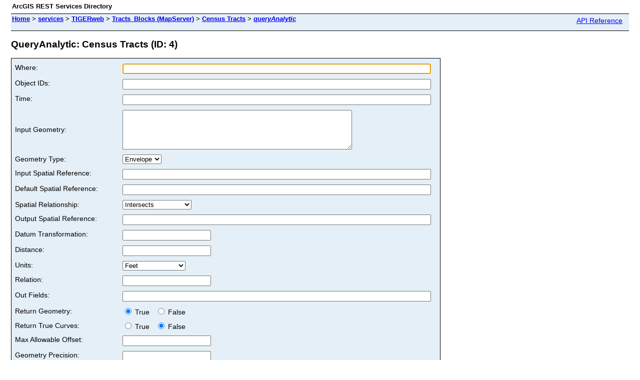

--- FILE ---
content_type: text/html;charset=utf-8
request_url: https://tigerweb.geo.census.gov/arcgis/rest/services/TIGERweb/Tracts_Blocks/MapServer/4/queryAnalytic
body_size: 15407
content:
<html lang="en">

<head>
<title>QueryAnalytic: Census Tracts (ID: 4)</title>
<link href="/arcgis/rest/static/main.css" rel="stylesheet" type="text/css"/>
</head>

<body>

<table width="100%" class="userTable">
 <tr>
 <td class="titlecell">
 ArcGIS REST Services Directory
 </td>
 <td align="right">
   </td>
 </tr>
</table>
<table width="100%" class="navTable">
<tr valign="top">
<td class="breadcrumbs">
<a href="/arcgis/rest/services">Home</a>

  &gt; <a href="/arcgis/rest/services">services</a>
  
  &gt; <a href="/arcgis/rest/services/TIGERweb">TIGERweb</a>
  
  &gt; <a href="/arcgis/rest/services/TIGERweb/Tracts_Blocks/MapServer">Tracts_Blocks (MapServer)</a>
  
  &gt; <a href="/arcgis/rest/services/TIGERweb/Tracts_Blocks/MapServer/4">Census Tracts</a>
  
  &gt; <a href="/arcgis/rest/services/TIGERweb/Tracts_Blocks/MapServer/4/queryAnalytic"><i>queryAnalytic</i></a>
  </td>
<td align="right">
 <a href="https://tigerweb.geo.census.gov/arcgis/help/en/rest/router.html?f=rest/services/TIGERweb/Tracts_Blocks/MapServer/4/queryAnalytic" target="_blank">API Reference</a>
</td>
</tr>
</table><h2>QueryAnalytic: Census Tracts (ID: 4)</h2>

<div class="rbody">

<div style="color:#ff6666"> 
</div><form name="sdform" action="/arcgis/rest/services/TIGERweb/Tracts_Blocks/MapServer/4/queryAnalytic">

    <table class="formTable">

        <tr valign="top">
            <td><label for="where">Where:</label></td>
            <td><input type="text" id="where" name="where" value=""
                       size="75"/></td>
        </tr>

        <tr valign="top">
            <td><label for="objectIds">Object IDs:</label></td>
            <td><input type="text" id="objectIds" name="objectIds"
                       value="" size="75"/></td>
        </tr>

        <tr valign="top">
            <td><label for="time">Time:</label></td>
            <td><input type="text" id="time" name="time" value="" size="75"/>
            </td>
        </tr>

        <tr>
            <td><label for="geometry">Input Geometry:</label></td>
            <td>
                <textarea id="geometry" name="geometry" rows="5"
                          cols="55"></textarea>
            </td>
        </tr>

        <tr>
            <td><label for="geometryType">Geometry Type:</label></td>
            <td>
                <select id="geometryType" name="geometryType">
                    <option value="esriGeometryEnvelope" >
                        Envelope
                    </option>
                    <option value="esriGeometryPoint" >
                        Point
                    </option>
                    <option value="esriGeometryPolyline" >
                        Polyline
                    </option>
                    <option value="esriGeometryPolygon" >
                        Polygon
                    </option>
                    <option value="esriGeometryMultipoint" >
                        Multipoint
                    </option>
                </select>
            </td>
        </tr>

        <tr valign="top">
            <td><label for="inSR">Input Spatial Reference:</label></td>
            <td><input type="text" id="inSR" name="inSR" value="" size="75"/>
            </td>
        </tr>

        <tr valign="top">
            <td><label for="defaultSR">Default Spatial Reference:</label></td>
            <td><input type="text" id="defaultSR" name="defaultSR" value="" size="75"/>
            </td>
        </tr>

        <tr>
            <td><label for="spatialRel">Spatial Relationship:</label></td>
            <td>
                <select id="spatialRel" name="spatialRel">
                    <option value="esriSpatialRelIntersects" >
                        Intersects
                    </option>
                    <option value="esriSpatialRelContains" >
                        Contains
                    </option>
                    <option value="esriSpatialRelCrosses" >
                        Crosses
                    </option>
                    <option value="esriSpatialRelEnvelopeIntersects" >
                        Envelope Intersects
                    </option>
                    <option value="esriSpatialRelIndexIntersects" >
                        Index Intersects
                    </option>
                    <option value="esriSpatialRelOverlaps" >
                        Overlaps
                    </option>
                    <option value="esriSpatialRelTouches" >
                        Touches
                    </option>
                    <option value="esriSpatialRelWithin" >
                        Within
                    </option>
                    <option value="esriSpatialRelRelation" >
                        Relation
                    </option>
                </select>
            </td>
        </tr>

        <tr valign="top">
            <td><label for="outSR">Output Spatial Reference:</label></td>
            <td><input type="text" id="outSR" name="outSR" value=""
                       size="75"/></td>
        </tr>

        <tr valign="top">
            <td>Datum Transformation:</td>
            <td><input type="text" id="datumTransformation" name="datumTransformation"
                       value=""/></td>
        </tr>

        <tr valign="top">
            <td><label for="distance">Distance:</label></td>
            <td><input type="text" id="distance" name="distance" value=""/>
            </td>
        </tr>
        <tr valign="top">
            <td><label for="units">Units:</label></td>
            <td>
                <select id="units" name="units">
                    <option value="esriSRUnit_Foot" >Feet</option>
                    <option value="esriSRUnit_Meter" >Meters</option>
                    <option value="esriSRUnit_Kilometer" >Kilometers
                    </option>
                    <option value="esriSRUnit_StatuteMile" >Miles
                    </option>
                    <option value="esriSRUnit_NauticalMile" >
                        Nautical Miles
                    </option>
                    <option value="esriSRUnit_USNauticalMile" >US
                        Nautical Miles
                    </option>
                </select>
            </td>
        </tr>

        <tr valign="top">
            <td><label for="relationParam">Relation:</label></td>
            <td><input type="text" id="relationParam" name="relationParam"
                       value=""/></td>
        </tr>


        <tr valign="top">
            <td><label for="outFields">Out Fields:</label></td>
            <td><input type="text" id="outFields" name="outFields"
                       value="" size="75"/></td>
        </tr>

        <tr>
            <td>Return Geometry:</td>
            <td>
                <label><input type="radio" name="returnGeometry" value="true" checked="true" />
                    True &nbsp;</label>
                <label><input type="radio" name="returnGeometry"
                              value="false"   /> False</label>
            </td>
        </tr>


        <tr>
            <td>Return True Curves:</td>
            <td>
                <label><input type="radio" name="returnTrueCurves" value="true"  />
                    True &nbsp;</label>
                <label><input type="radio" name="returnTrueCurves"
                              value="false" checked="true"  /> False</label>
            </td>
        </tr>

        <tr valign="top">
            <td><label for="maxAllowableOffset">Max Allowable Offset:</label></td>
            <td><input type="text" id="maxAllowableOffset" name="maxAllowableOffset"
                       value=""/></td>
        </tr>

        <tr valign="top">
            <td><label for="geometryPrecision">Geometry Precision:</label></td>
            <td><input type="text" id="geometryPrecision" name="geometryPrecision"
                       value=""/></td>
        </tr>

        <tr valign="top">
            <td><label for="gdbVersion">Geodatabase Version Name:</label></td>
            <td><input type="text" id="gdbVersion" name="gdbVersion"
                       value="" size="75"/></td>
        </tr>

        <tr valign="top">
            <td>Historic Moment:</td>
            <td><input type="text" name="historicMoment" value=""/>
            </td>
        </tr>

        <tr>
            <td>Return Distinct Values:</td>
            <td>
                <label><input type="radio" name="returnDistinctValues"
                              value="true"  /> True &nbsp;</label>
                <label><input type="radio" name="returnDistinctValues"
                              value="false" checked="true"  /> False</label>
            </td>
        </tr>

        <tr>
            <td>Return IDs Only:</td>
            <td>
                <label><input type="radio" name="returnIdsOnly" value="true"  />
                    True &nbsp;</label>
                <label><input type="radio" name="returnIdsOnly"
                              value="false" checked="true"  /> False</label>
            </td>
        </tr>

        <tr>
            <td>Return Count Only:</td>
            <td>
                <label><input type="radio" name="returnCountOnly"
                              value="true"  /> True &nbsp;</label>
                <label><input type="radio" name="returnCountOnly"
                              value="false" checked="true"  /> False</label>
            </td>
        </tr>

        <tr>
            <td>Return Extent Only:</td>
            <td>
                <label><input type="radio" name="returnExtentOnly" value="true"  />
                    True &nbsp;</label>
                <label><input type="radio" name="returnExtentOnly"
                              value="false" checked="true"  /> False</label>
            </td>
        </tr>

        <tr valign="top">
            <td><label for="OrderByFields">order By Fields:</label></td>
            <td><input type="text" id="orderByFields" name="orderByFields"
                       value="" size="75"/></td>
        </tr>

        <tr>
            <td><label for="groupByFieldsForStatistics">Group By Fields (For Statistics):</label></td>
            <td><input type="text" id="groupByFieldsForStatistics" name="groupByFieldsForStatistics"
                       value="" size="50"/></td>
        </tr>

        <tr>
            <td><label for="outStatistics">Output Statistics:</label></td>
            <td><textarea id="outStatistics" name="outStatistics" rows="5"
                          cols="55"></textarea></td>
        </tr>

        <tr valign="top">
            <td><label for="havingClause">Having Clause:</label></td>
            <td><input type="text" id="havingClause" name="havingClause"
                       value="" size="75"/></td>
        </tr>
        <tr valign="top">
            <td><label for="outAnalytics">Out Analytics:</label></td>
            <td><textarea name="outAnalytics" rows="5"
                          cols="55"></textarea>
        </tr>

        <tr valign="top">
            <td><label for="analyticWhere">Analytic Where:</label></td>
            <td><input type="text" id="analyticWhere" name="analyticWhere"
                       value="" size="75"/></td>
        </tr>

        <tr>
            <td>ReturnZ:</td>
            <td>
                <label><input type="radio" name="returnZ" value="true"  /> True
                    &nbsp;</label>
                <label><input type="radio" name="returnZ" value="false" checked="true"  /> False</label>
            </td>
        </tr>

        <tr>
            <td>ReturnM:</td>
            <td>
                <label><input type="radio" name="returnM" value="true"  /> True
                    &nbsp;</label>
                <label><input type="radio" name="returnM" value="false" checked="true"  /> False</label>
            </td>
        </tr>

        <tr valign="top">
            <td><label for="multipatchOption">Multipatch Option:</label></td>
            <td>
                <select id="multipatchOption" name="multipatchOption">
                    <option value="xyFootprint" >XY Footprint
                    </option>
                    <option value="stripMaterials" >Strip
                        Materials
                    </option>
                    <option value="embedMaterials" >Embed
                        Materials
                    </option>
                    <option value="externalizeTextures" >
                        Externalize Textures
                    </option>
                </select>
            </td>
        </tr>

        <tr>
            <td><label for="resultOffset">Result Offset:</label></td>
            <td><input type="text" id="resultOffset" name="resultOffset"
                       value=""/></td>
        </tr>

        <tr>
            <td><label for="resultRecordCount">Result Record Count:</label></td>
            <td><input type="text" id="resultRecordCount" name="resultRecordCount"
                       value=""/></td>
        </tr>

        <tr valign="top">
            <td><label for="quantizationParameters">Quantization Parameters:</label></td>
            <td><input type="text" id="quantizationParameters" name="quantizationParameters"
                       value=""/></td>
        </tr>

        <tr>
            <td><label for="resultType">Result Type:</label></td>
            <td><input type="text" id="resultType" name="resultType"
                       value=""/></td>
        </tr>

        <tr valign="top">
            <td><label for="maxRecordCountFactor">MaxRecord CountFactor:</label></td>
            <td><input type="text" id="maxRecordCountFactor" name="maxRecordCountFactor"
                       value="" size="75"/></td>
        </tr>

        <tr valign="top">
            <td><label for="featureEncoding">Feature Encoding:</label></td>
            <td>
                <select id="featureEncoding" name="featureEncoding">
                    <option value="esriDefault"  >EsriDefault
                    </option>
                </select>
            </td>
        </tr>

        <tr>
            <td><label for="sqlFormat">SQL Format:</label></td>
            <td>
                <select id="sqlFormat" name="sqlFormat">
                    <option value="none"  >None</option>
                    <option value="standard"  >Standard</option>
                    <option value="native"  >Native</option>
                </select>
            </td>
        </tr>

        <tr>
            <td><label for="f">Format:</label></td>
            <td>
                <select id="f" name="f">
                    <option value="html">HTML</option>
                    <option value="pjson">JSON</option>
                    <option value="pbf">PBF</option>
                    <option value="geojson">GeoJSON</option>
                </select>
            </td>
        </tr>

        <tr>
            <td colspan="2" align="left">
                <input type="submit" value="Query Analytic (GET)"/>
                <input type="submit" onclick="this.form.method = 'post';" value="Query Analytic (POST)"/>
            </td>
        </tr>

    </table>

</form>

<script type="text/javascript">
    document.forms.sdform.where.focus();
</script>

</div>

<br/><br/>

</body>

</html>
